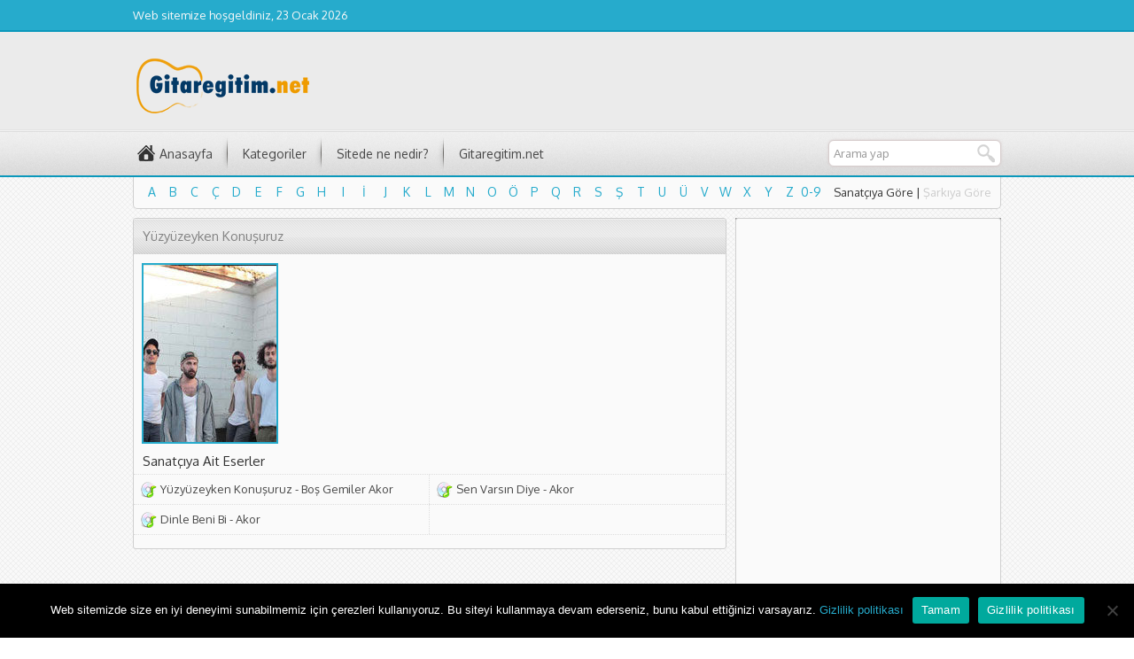

--- FILE ---
content_type: text/html; charset=utf-8
request_url: https://www.google.com/recaptcha/api2/aframe
body_size: 268
content:
<!DOCTYPE HTML><html><head><meta http-equiv="content-type" content="text/html; charset=UTF-8"></head><body><script nonce="GOpdWxJcECz8Ve4kpC3bIg">/** Anti-fraud and anti-abuse applications only. See google.com/recaptcha */ try{var clients={'sodar':'https://pagead2.googlesyndication.com/pagead/sodar?'};window.addEventListener("message",function(a){try{if(a.source===window.parent){var b=JSON.parse(a.data);var c=clients[b['id']];if(c){var d=document.createElement('img');d.src=c+b['params']+'&rc='+(localStorage.getItem("rc::a")?sessionStorage.getItem("rc::b"):"");window.document.body.appendChild(d);sessionStorage.setItem("rc::e",parseInt(sessionStorage.getItem("rc::e")||0)+1);localStorage.setItem("rc::h",'1769145779876');}}}catch(b){}});window.parent.postMessage("_grecaptcha_ready", "*");}catch(b){}</script></body></html>

--- FILE ---
content_type: text/css
request_url: https://akor.gitaregitim.net/wp-content/themes/beste/style.css
body_size: 2633
content:
/* 
Theme Name: Beste Wordpress Teması v1.1
Theme URI: http://demo.safirtema.com/beste
Description: http://demo.safirtema.com/beste
Version: 1.1 
Author: Safir Tema 
*/

* {
    margin: 0;
    padding: 0;
    outline: 0;
}

ol {
    list-style-position: inside;
}

ul {
    list-style: none;
    list-style-position: outside;
}

a {
    text-decoration: none;
}

a img {
    border: none;
}

blockquote {
    margin:0 0 10px 30px;
    padding: 0 10px;
    border-left: 4px solid #ddd;
    font-style: italic;
}

body {
    font: 13px Oxygen, Calibri, Arial, sans-serif;
    color: #333;
    background: url(images/body-bg.png);
}

h1 {
    font-size: 18px;
}

h2 {
    font-size: 15px;
}

h3 {
    font-size: 13px;
}

h1, h2, h3, h4, h5, h6 {
    margin-bottom: 10px;
    font-weight: normal;
}

#banner,
#footer-cont,
#topbar-cont, #wrapper, #menu-cont .menugroup {
    width: 980px;
    margin: 0 auto;
}

header {
    background: #ebebeb;
}

#topbar {
    height: 34px;
    overflow: hidden;
    font-size: 13px;
    line-height: 34px;
    color: #f8f8f8;
}

#topmenu {
    float: right;
    width: 600px;
}

#topmenu ul {
    float: right;
}

#topmenu ul li {
    float: left;
}

#topmenu a {
    margin-left: 10px;
    padding-left: 10px;
    border-left: 1px solid #e1dbd4;
    color: #f8f8f8;
}

#topmenu a:hover {
    color:#333;
}

#topmenu li:first-child a {
    margin-left: 0;
    padding-left: 0;
    border: none;
}

#info {
    float: left;
    width: 380px;
}

#banner {
    position: relative;
    height: 110px;
}

#header-logo {
    position: absolute;
    bottom: 10px;
    left: 0;
}

#header-logo h1 {
    margin: 0;
}

#banner-ad {
    position: absolute;
    top: 10px;
    right: 0;
    line-height: 107px;
}

#menu-cont {
    padding-top: 1px;
    border-top: 1px solid #e4e4e4;
    background:#f1f1f1 url(images/sprite.png) 0 1px repeat-x;
    height: 50px;
    z-index: 20;
    position: relative;
}

#menu-cont .menugroup {
    position: relative;
}

#menu {
}

#menu li {
    float: left;
    height: 40px;
    padding:5px 0 5px 18px;
    background: url(images/sprite.png) 0 -300px no-repeat;
}

#menu li:first-child {
    background: none;
    padding-left: 0;
}

#menu li.home a {
    background: url(images/sprite.png) -240px -345px no-repeat;
    padding-left: 30px;
}

#menu li.home:hover a {
    background: url(images/sprite.png) 0 -345px no-repeat;
}

#menu a {
    display: block;
    padding:8px 8px;
    margin:2px 0;
    font-size: 14px;
    line-height: 22px;
    color: #484848;
    transition:all .3s;
}

#menu a:hover, #menu li:hover a {
    color: #f8f8f8;
    border-radius: 3px;
}

.sub-menu {
    visibility: hidden;
    position: absolute;
    border-radius: 0 0 5px 5px;
    top:50px;
}

li:hover .sub-menu {
    visibility: visible;
}

#menu .sub-menu li {
    float: none;
    border-top: 1px dashed #bbb;
    background: none;
    height: auto;
    padding:0; 
}

#menu .sub-menu li:first-child {
    border-top: none;
}

#menu .sub-menu a {
    display: block;
    width: auto;
    margin: 0;
    padding: 5px 10px;
    min-width: 100px;
    font-size: 13px;
    color: #f8f8f8;
}

/* Search Form */

#safir-searchform {
    position: absolute;
    right: -5px;
    top: 10px;
    width: 200px;
}

#safir-s {
    display: block;
    float: left;
    width: 160px;
    height: 18px;
    padding: 5px 28px 5px 5px;
    border: 1px solid #d6cccc;
    border-radius: 6px;
    box-shadow: 0 0 3px #d6cccc;
    font-family: 'Oxygen', sans-serif;
    line-height: 18px;
    color: #999;
}

#safir-s:focus {
    border: 1px solid #bbb;
    box-shadow: 0 0 3px #aaa;
}

#safir-searchsubmit {
    display: block;
    position: absolute;
    right: 8px;
    top: 2px;
    width: 24px;
    height: 24px;
    border: none;
    text-indent: -9999px;
    background: url(images/sprite.png) -240px -180px no-repeat;
    cursor: pointer;
}

/* Letters */

#letters {
    clear: both;
    border-radius: 0 0 5px 5px;
    border-top: 0;
    padding: 5px 10px 5px 5px;
    position: relative;
    z-index: 0;
    overflow: hidden;
    height: 25px;
}

#letter-list {
    float: left;
    padding: 0 3px;
}

#artist-letters, #song-letters {
    margin-bottom: 6px;
}

#letters .links {
    float: right;
    line-height: 24px;
}

#letters ul {
    overflow: hidden;
}

#letters li {
    float: left;
    font-size: 14px;
}

#letters li a {
    display: block;
    line-height: 24px;
    width: 24px;
    text-align: center;
}

#letters li a:hover {
 border-radius: 20px;
 color: #f8f8f8;
}

#letters .links a {
    color:#ccc;
}

#letters .links .active {
    color:#333;
}

#wrapper{
    position: relative;
}

#slider-cont {
    z-index: 10;
    position: relative;
    padding-bottom: 13px;
    background: url(images/slider-shadow.png) 50% 100% no-repeat;
}

.slide {
    display: none;
    position: absolute;
}

#slider {
    overflow: hidden;
    height: 204px;
}

.artistCard {
    position: relative;
    float: left;
    margin-left: 7px;
    width: 150px;
    padding: 2px;
    margin-bottom: 10px;
}

.artistCard.nomargin {
    margin-left: 0;
}

.artistCard img {
    display: block;
    background: #fff;
}

.artistCard h2 {
    position: absolute;
    width: 150px;
    bottom: 2px;
    left: 2px;
    margin: 0;
    background: url(images/sprite.png) 0 -220px repeat-x;
    font-weight: normal;
}

.artistCard h2 a {
    display: block;
    padding: 5px;
    text-align: center;
    color:#fff;
    font-size: 13px;
}

#slider-nav {
    display: none;
}

#navprev, #navnext {
    position: absolute;
    width: 15px;
    height: 26px;
    background: #fafafa;
    text-indent: -9999px;
    top:100px;
    border: 1px solid #cfcfcf;
}

#navprev {
    left:-16px;
    background:#fafafa url(images/sprite.png) -120px -180px no-repeat;
    border-right: 0;
    border-radius: 14px 0 0 14px;
}

#navnext{
    right:-16px;
    background:#fafafa url(images/sprite.png) -160px -180px no-repeat;
    border-left: 0;
    border-radius: 0 14px 14px 0;
}

/* Main Blocks */

#main {
    overflow: hidden;
}

#content, #single, #home {
    overflow: hidden;
    float: left;
    width: 670px;
    position: relative;
}

#home {
    width: 670px;
}

#content.box {
    width: 650px;
}

#content.listing.box {
    width: 668px;
}

#home .recentsWidget,
#home .tabbedWidget,
#home .galleryWidget {
    clear: both;
}

/* Sidebar */

aside {
    float: right;
    width: 300px;
}

aside .panel {
    clear: both;
    position: relative;
    padding-bottom: 10px;
    margin-bottom: 5px;
    background: url(images/sprite.png) 50% 100% no-repeat;
}

.adsWidget.panel {
    padding-bottom: 0;
    margin-bottom: 10px;
    background: none;
}

aside .panel .box {
    margin-bottom:0;
}

.panel li {
    line-height: 1.8;
}

aside li.cat-item {
    float: left;
    width: 128px;
    padding-left: 12px;
    line-height: 2.2;
    background: url(images/sprite.png) 0 -460px no-repeat;
    border-bottom:1px dashed #ededed;
}

/* Widget: Safir Recent Comments */

#safir-recent-comments li {
    margin-top: 5px;
    padding-top: 5px;
    border-top: 1px dashed #ededed;
    line-height: 1.2;
    color: #666;
}

#safir-recent-comments li:first-child {
    margin-top: 0;
    padding-top: 0;
    border-top: none;
}

#safir-recent-comments a {
    color: #666;
}

#safir-recent-comments a:hover {
    color: #333;
}

/* Widget: Safir Stats */

.statsWidget li {
    background: url(images/sprite.png) 0 -460px no-repeat;
    line-height: 2.2;
    border-top:1px dashed #ededed;
    padding-left: 12px;
    overflow: hidden;
}

.statsWidget li:first-child {
    border-top:none;
}

.statsWidget span {
    float: right;
    font-size: 14px;
}

/* Widget: Video Clips */

.clipsWidget li {
    line-height: 1.5;
    text-align: center;
}

.clipsWidget .videos li {
    display: none;
}

.clipsWidget .numbers {
    overflow:hidden;
    border: 1px solid #ddd;
    border-radius: 2px;
    background: url(images/sprite.png) 0 -10px repeat-x;
    margin-top: 6px;
}

.clipsWidget .numbers li {
    float: left;
    border-left: 1px solid #cdc;
}

.clipsWidget .numbers li:first-child {
    border-left: none;
}

.clipsWidget .numbers li:first-child a {
    padding: 0 9px 0 10px;
}

.clipsWidget .numbers a {
    display: block;
    line-height: 24px;
    padding:0 9px;
}

.clipsWidget .numbers a:hover, .clipsWidget .active  {
    background: #ddd;
}

.clipsWidget .link {
    display: block;
    border:1px solid #cdc;
}





/* Footer */

footer {
    padding: 10px 0;
}

#footer-cont {
    margin: 0 auto;
    overflow: hidden;
}

#footer-menu {
    float: left;
    width: 580px;
    overflow: hidden;
}

#footer-menu a {
    color: #fff;
}

#footer-menu a:hover {
    color: #ddd;
}

#footer-menu li {
    float: left;
    margin-left: 10px;
    padding-left: 10px;
    border-left: 1px solid #f8f8f8;
    line-height: 14px;
}

#footer-menu li:first-child {
    margin-left: 0;
    padding-left: 0;
    border-left: none;
}

#footer-cont #copyright {
    margin-bottom: 10px;
    color: #fff;
}

#social {
    float: right;
    width: 400px;
}

#social ul {
    float: right;
    overflow: hidden;
}

#social li {
    float: left;
    margin: 0 0 0 6px;
}

#social a {
    display: block;
    width: 34px;
    height: 34px;
}

#social li.facebook {
    background: url(images/sprite.png) 0 -140px no-repeat;
}

#social li.twitter {
    background: url(images/sprite.png) -40px -140px no-repeat;
}

#social li.google {
    background: url(images/sprite.png) -80px -140px no-repeat;
}

#social li.youtube {
    background: url(images/sprite.png) -120px -140px no-repeat;
}

#social li.pinterest {
    background: url(images/sprite.png) -160px -140px no-repeat;
}

#social li.rss {
    background: url(images/sprite.png) -200px -140px no-repeat;
}

#social li.mail {
    background: url(images/sprite.png) -240px -140px no-repeat;
}

/* Switcher */

#switcher {
    z-index: 1000;
    position: fixed;
    top: 336px;
    left: -1px;
    width: 80px;
    padding: 5px;
    border: 1px solid #e0e0e0;
    background: #fff;
}

#switcher li {
    float: left;
    width: 20px;
    margin: 3px;
    border-radius: 3px;
}

#switcher li a {
    display: block;
    height: 20px;
}

.switcher-links {
    margin-bottom: 4px;
    border-bottom: 1px solid #e0e0e0;
}

.switcher-links a {
    display: block;
    margin-bottom: 4px;
    padding: 3px 0;
    border-bottom: 1px solid #e0e0e0;
    text-align: center;
    font-size: 11px;
    background: #eee;
}

.switcher-links a:hover {
    background: #ddd;
}

/* listing - General */

.listing {
    overflow: hidden;
    position: relative;
}

.listing a {
    color:#484848;
}


.listing article {
    border-top:1px dotted #ddd;
    padding: 10px 0;
    position: relative;
}

.listing article:first-child, .listing article.odd.noborder, .listing.wide article.noborder {
    border-top:none;
}

aside .listing.wide article.even.noborder {
    border-top:1px dotted #ddd;
}

.listing .comment a, .listing .date, .listing .category, .listing .hit, .listing .like  {
    padding-left: 16px;
    margin-right: 6px;
    font-size: 12px;
    line-height: 12px;
    color: #999;
}

.listing .category a {
    font-size: 12px;
    line-height: 12px;
    color: #999;
}

.listing span.artist {margin-right: 6px;}

.listing .comment a {
    background:url(images/sprite.png) 0 -657px no-repeat;
}

.listing .hit {
    background:url(images/sprite.png) 0 -697px no-repeat;
}

.listing .like {
    background:url(images/sprite.png) 0 -777px no-repeat;
    padding-left: 16px;
}

.listing .date {
    background:url(images/sprite.png) 0 -737px no-repeat;
}

.listing .category {
    background:url(images/sprite.png) 0 -577px no-repeat;
}

.listing .number {
    position: absolute;
    right: 0;
    top: 25%;
    display: block;
    padding-left: 4px;
    width: 20px;
    height: 26px;
    line-height: 26px;
    color: #fff;
    font-size: 14px;
    text-align: center;
    border-radius: 16px 0 0 16px;
}

#home .narrow {
    width: 330px;
}

#home .narrow.left {
    float: left;
    clear: both;
}

#home .narrow.right {
    float: right;
}

.advancedPostsWidget.listing.wide {
   clear: both;
   border-bottom:none;
}

.listing.wide {
   clear: both;
}

.listing.wide article {
    float: left;
    padding-right: 5px;
}

.listing.wide article.odd {
    border-right:1px dotted #ddd;
    width: 294px;
    clear: both;
}

/* listing: Icon */

.listing.icon article {
    background:url(images/sprite.png) 5px -380px no-repeat;
    padding-left: 30px;
    line-height: 1;
}

.listing.wide.icon article {
    width:298px;
}

.listing.wide.icon article.even {
    width: 299px;
    background-position: 5px -380px;
}

.listing.wide.icon article.none {
    background: none;
}

/* listing with Picture */

.listing.picture article {
    padding:9px; 
    overflow: hidden;
}

.listing.wide.picture article {
    width:316px;
}

.listing.wide.picture article.odd {
    width:315px;
}

.listing.picture .thumb {
    width:55px;
    float: left; 
}

.listing.picture img {
    display: block;
    padding:3px;
    background: #fff;
    box-shadow: 0 0 3px #ccc;  
    border-radius: 2px;
}

.listing.picture .detail {
    float: left; 
    width: 82%;
}

aside .listing.narrow.picture .detail {
    width: 215px; 
}

#home .listing.narrow.picture .detail {
    width: 242px; 
}

#home .listing.wide.picture .detail {
    width: 250px; 
}

aside .listing.wide.picture .detail {
    width: 225px; 
}

.listing.picture h3 {
    font-size: 15px;
    margin-bottom: 5px; 
    color:#666; 
    font-weight: normal;
    line-height: 1;
}

.listing.picture h3 a {
    color: #666;
}

.listing.picture .comment a, .listing.picture .date, .listing.picture .category, .listing.picture .hit, .listing.picture .artist a {
    margin-right: 6px;
    margin-left: 0;
}

/* Artist Page */

#artist-info {
    overflow: hidden;
}

#artist-info .artistCard {
    float: left;
    margin:0 10px 0 0;
}

#artistList .artistCard {
    margin-left: 11px;
}

#artistList .artistCard.nomargin {
    margin-left: 0;
}






/* Custom Classes */

.box {
    background: #fafafa;
    border-radius: 3px;
    border: 1px solid #cfcfcf;
    padding: 9px;
    margin-bottom: 10px;
    overflow: hidden;
}

.box.listing {
    padding: 0;
}

.mainHeading {
    margin: -9px -9px 10px;
    background: url(images/sprite.png) 0 -60px repeat-x;
    padding: 0 10px;
    line-height: 40px;
    font-weight: normal;
    color: #848484;
    font-size: 15px;
}

.listing .mainHeading {
    margin: 0;
    padding: 0 10px;
}

.headingX {
    border-bottom:1px dotted #ddd;
    margin: 10px -9px 0;
    padding:0 10px 5px;
}

.reading ul {
    list-style-position: inside;
    list-style-type: disc;
}

.reading p, .reading li {
    text-align: justify;
    line-height: 1.8;
}

.navi {
    overflow:hidden;
    clear: both;
    padding: 10px 10px 5px;
    border-top: 1px dotted #ddd;
}

.navi span, .navi a {
    display: block;
    float: left;
    min-width: 24px;
    font-size: 14px;
    padding: 0 4px;
    text-align: center;
    margin:0 5px 3px 0;
    line-height: 30px;
    color: #fff !important;
    font-weight: bold;
    border-radius: 3px;
}

.navi .left {
    float: left;
}

.navi .right {
    float: right;
}

.navi a:hover, .navi .current {
    background:#333;
}

.float {
    overflow: hidden;
}

/* ArtistList */

    .artistList {
        overflow: hidden;
        border-bottom: 1px solid #e2e2e2;
        padding: 6px;
    }

    .artistList .item-container {
        width: 160px;
        float: left;
        padding: 2px;
    }

    .artistImage {
        position: relative;
        border-radius: 3px;
        overflow: hidden;
        margin: 3px;
    }

    .artistImage img {
        width: 100%;
    }

    .artistImage h2 {
        position: absolute;
        bottom: 0;
        background: rgba(0, 0, 0, 0.6);
        border-top: 1px solid rgba(0, 0, 0, 0.1);
        padding: 5px;
        width: 100%;
        text-align: center;
        margin-bottom: 4px;
    }

    .artistImage h2 a {
        color: #fff;
        font-size: 14px;
        text-shadow: 1px 1px 0 rgba(0,0,0,0.3);
    } 



--- FILE ---
content_type: text/css; charset=utf-8
request_url: https://cdn.jsdelivr.net/gh/jessegavin/jQuery-Chord-Transposer@master/jquery.transposer.css
body_size: -376
content:
/*!
 * jQuery Chord Transposer plugin v1.0
 * http://codegavin.com/projects/transposer
 *
 * Copyright 2010, Jesse Gavin
 * Dual licensed under the MIT or GPL Version 2 licenses.
 * http://codegavin.com/license
 *
 * Date: Sat Jun 26 21:27:00 2010 -0600
 */
span.c { 
  font-weight: bold; 
  color: #2159D6;
}

.transpose-keys {
	margin: 10px 0;
	overflow: auto;
	font: normal 11px sans-serif;
}
.transpose-keys a { 
	display: block;
	float: left;
	width: 2.25em;
	text-align: center;
	margin: 0 .25em .25em 0;
	color: #333;
	background: #eee;
	text-decoration: none;
	padding: .4em 0;
	border: solid 1px transparent;
	outline: none;
}
.transpose-keys a.selected { 
  background: #2159D6; 
  color: #FFF;
}

--- FILE ---
content_type: application/javascript; charset=utf-8
request_url: https://cdn.jsdelivr.net/gh/jessegavin/jQuery-Chord-Transposer@master/jquery.transposer.js
body_size: 1875
content:
/*!
 * jQuery Chord Transposer plugin v1.0
 * http://codegavin.com/projects/transposer
 *
 * Copyright 2010, Jesse Gavin
 * Dual licensed under the MIT or GPL Version 2 licenses.
 * http://codegavin.com/license
 *
 * Date: Sat Jun 26 21:27:00 2010 -0600
 */
(function($) {

  $.fn.transpose = function(options) {
    var opts = $.extend({}, $.fn.transpose.defaults, options);
    
    var currentKey = null;
    
    var keys = [
      { name: 'Ab',  value: 0,   type: 'F' },
      { name: 'A',   value: 1,   type: 'N' },
      { name: 'A#',  value: 2,   type: 'S' },
      { name: 'Bb',  value: 2,   type: 'F' },
      { name: 'B',   value: 3,   type: 'N' },
      { name: 'C',   value: 4,   type: 'N' },
      { name: 'C#',  value: 5,   type: 'S' },
      { name: 'Db',  value: 5,   type: 'F' },
      { name: 'D',   value: 6,   type: 'N' },
      { name: 'D#',  value: 7,   type: 'S' },
      { name: 'Eb',  value: 7,   type: 'F' },
      { name: 'E',   value: 8,   type: 'N' },
      { name: 'F',   value: 9,   type: 'N' },
      { name: 'F#',  value: 10,  type: 'S' },
      { name: 'Gb',  value: 10,  type: 'F' },
      { name: 'G',   value: 11,  type: 'N' },
      { name: 'G#',  value: 0,   type: 'S' }
    ];
  
    var getKeyByName = function (name) {
        if (name.charAt(name.length-1) == "m") {
          name = name.substring(0, name.length-1);
        }
        for (var i = 0; i < keys.length; i++) {
            if (name == keys[i].name) {
                return keys[i];
            }
        }
    };

    var getChordRoot = function (input) {
        if (input.length > 1 && (input.charAt(1) == "b" || input.charAt(1) == "#"))
            return input.substr(0, 2);
        else
            return input.substr(0, 1);
    };

    var getNewKey = function (oldKey, delta, targetKey) {
        var keyValue = getKeyByName(oldKey).value + delta;

        if (keyValue > 11) {
            keyValue -= 12;
        } else if (keyValue < 0) {
            keyValue += 12;
        }
        
        var i=0;
        if (keyValue == 0 || keyValue == 2 || keyValue == 5 || keyValue == 7 || keyValue == 10) {
            // Return the Flat or Sharp Key
            switch(targetKey.name) {
              case "A":
              case "A#":
              case "B":
              case "C":
              case "C#":
              case "D":
              case "D#":
              case "E":
              case "F#":
              case "G":
              case "G#":
                  for (;i<keys.length;i++) {
                    if (keys[i].value == keyValue && keys[i].type == "S") {
                      return keys[i];
                    }
                  }
              default:
                  for (;i<keys.length;i++) {
                    if (keys[i].value == keyValue && keys[i].type == "F") {
                      return keys[i];
                    }
                  }
            }
        }
        else {
            // Return the Natural Key
            for (;i<keys.length;i++) {
              if (keys[i].value == keyValue) {
                return keys[i];
              }
            }
        }
    };

    var getChordType = function (key) {
        switch (key.charAt(key.length - 1)) {
            case "b":
                return "F";
            case "#":
                return "S";
            default:
              return "N";
        }
    };

    var getDelta = function (oldIndex, newIndex) {
        if (oldIndex > newIndex)
            return 0 - (oldIndex - newIndex);
        else if (oldIndex < newIndex)
            return 0 + (newIndex - oldIndex);
        else
            return 0;
    };

    var transposeSong = function (target, key) {
        var newKey = getKeyByName(key);

        if (currentKey.name == newKey.name) {
          return;
        }

        var delta = getDelta(currentKey.value, newKey.value);
        
        $("span.c", target).each(function (i, el) {
            transposeChord(el, delta, newKey);
        });
        
        currentKey = newKey;
    };

    var transposeChord = function (selector, delta, targetKey) {
        var el = $(selector);
        var oldChord = el.text();
        var oldChordRoot = getChordRoot(oldChord);
        var newChordRoot = getNewKey(oldChordRoot, delta, targetKey);
        var newChord = newChordRoot.name + oldChord.substr(oldChordRoot.length);
        el.text(newChord);

        var sib = el[0].nextSibling;
        if (sib && sib.nodeType == 3 && sib.nodeValue.length > 0 && sib.nodeValue.charAt(0) != "/") {
            var wsLength = getNewWhiteSpaceLength(oldChord.length, newChord.length, sib.nodeValue.length);
            sib.nodeValue = makeString(" ", wsLength);
        }
    };

    var getNewWhiteSpaceLength = function (a, b, c) {
        if (a > b)
            return (c + (a - b));
        else if (a < b)
            return (c - (b - a));
        else
            return c;
    };

    var makeString = function (s, repeat) {
        var o = [];
        for (var i = 0; i < repeat; i++) o.push(s);
        return o.join("");
    }
    
    
    var isChordLine = function (input) {
        var tokens = input.replace(/\s+/, " ").split(" ");

        // Try to find tokens that aren't chords
        // if we find one we know that this line is not a 'chord' line.
        for (var i = 0; i < tokens.length; i++) {
            if (!$.trim(tokens[i]).length == 0 && !tokens[i].match(opts.chordRegex))
                return false;
        }
        return true;
    };
    
    var wrapChords = function (input) {
        return input.replace(opts.chordReplaceRegex, "<span class='c'>$1</span>");
    };
    
    
    return $(this).each(function() {
    
      var startKey = $(this).attr("data-key");
      if (!startKey || $.trim(startKey) == "") {
        startKey = opts.key;
      }

      if (!startKey || $.trim(startKey) == "") {
        throw("Starting key not defined.");
        return this;
      }
      
      currentKey = getKeyByName(startKey);

      // Build tranpose links ===========================================
      var keyLinks = [];
      $(keys).each(function(i, key) {
          if (currentKey.name == key.name)
              keyLinks.push("<a href='#' class='selected'>" + key.name + "</a>");
          else
              keyLinks.push("<a href='#'>" + key.name + "</a>");
      });


      var $this = $(this);
      var keysHtml = $("<div class='transpose-keys'></div>");
      keysHtml.html(keyLinks.join(""));
      $("a", keysHtml).click(function(e) {
          e.preventDefault();
          transposeSong($this, $(this).text());
          $(".transpose-keys a").removeClass("selected");
          $(this).addClass("selected");
          return false;
      });
      
      $(this).before(keysHtml);

      var output = [];
      var lines = $(this).text().split(/\r\n|\n/g);
      var line, tmp = "";

      for (var i = 0; i < lines.length; i++) {
          line = lines[i];

          if (isChordLine(line))
              output.push("<span>" + wrapChords(line) + "</span>");
          else
              output.push("<span>" + line + "</span>");
      };

      $(this).html(output.join("\n"));
    });
  };


  $.fn.transpose.defaults = {
    chordRegex: /^[A-G][b\#]?(2|4|5|6|7|9|11|13|6\/9|7\-5|7\-9|7\#5|7\#9|7\+5|7\+9|b5|#5|#9|7b5|7b9|7sus2|7sus4|add2|add4|add9|aug|dim|dim7|m\/maj7|m6|m7|m7b5|m9|m11|m13|M7|M9|M11|M13|mb5|m|sus|sus2|sus4)*(\/[A-G][b\#]*)*$/,
chordReplaceRegex: /([A-G][b\#]?(2|4|5|6|7|9|11|13|6\/9|7\-5|7\-9|7\#5|7\#9|7\+5|7\+9|b5|#5|#9|7b5|7b9|7sus2|7sus4|add2|add4|add9|aug|dim|dim7|m\/maj7|m6|m7|m7b5|m9|m11|m13|maj7|maj9|maj11|maj13|M7|M9|M11|M13|mb5|m|sus|sus2|sus4)*)/g
  };

})(jQuery);
